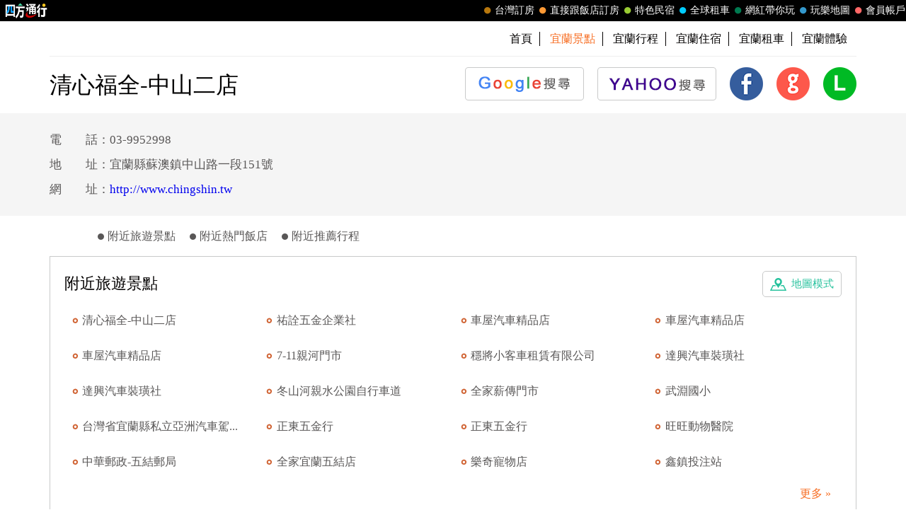

--- FILE ---
content_type: text/html; charset=utf-8
request_url: https://guide.easytravel.com.tw/scenic/49511
body_size: 9211
content:

<!DOCTYPE HTML PUBLIC "-//W3C//DTD HTML 4.01 Transitional//EN" "http://www.w3.org/TR/html4/loose.dtd">
<html>
<head>
    <meta http-equiv="Content-Type" content="text/html; charset=utf-8">
    <meta http-equiv="Content-Language" content="zh-tw">
    <meta http-equiv="X-UA-Compatible" content="IE=edge,chrome=1">
    <meta name="viewport" content="width=device-width, initial-scale=1">
    <title>清心福全-中山二店 | 台灣旅遊景點行程</title>
    <meta name="keywords" content="清心福全-中山二店,清心福全-中山二店地圖,清心福全-中山二店交通,清心福全-中山二店照片,清心福全-中山二店周邊,宜蘭景點,宜蘭旅遊,宜蘭推薦景點">
    <meta name="description" content="四方通行玩樂地圖以台灣旅遊景點資訊為主的入口網，提供您清心福全-中山二店的景點介紹，與清心福全-中山二店周邊旅遊景點、美食、地圖、住宿、交通、照片資訊，還有最熱門的宜蘭景點、宜蘭美食、宜蘭活動資訊，方便您規劃宜蘭旅遊行程與遊玩清心福全-中山二店。">
    <!-- 2023header/footer -->
    <link href="https://fonts.googleapis.com/css2?family=Noto+Sans+TC:wght@400&display=swap" rel="stylesheet">
    <link rel="stylesheet" href="https://www.easytravel.com.tw/PoolCSS/HFThin2023/css/fontawesome-all.min.css">
    <link rel="stylesheet" type="text/css" href="https://www.easytravel.com.tw/PoolCSS/HFThin2023/css/header.css" />
    <script src="https://www.easytravel.com.tw/PoolCSS/HFThin2023/header.js"></script>
    <link type="text/css" rel="stylesheet" href="/css/style.css?t=2026012915">
    <link type="text/css" rel="stylesheet" href="/css/style_rwd.css?t=2026012915">
    <script type="text/javascript" src="/js/jquery.js"></script>
    <script type="text/javascript" src="/js/jquery.blockUI.js"></script>
    <script type="text/javascript" src="/js/main.js?t=2026012915"></script>
    <link type="text/css" rel="stylesheet" href="/css/colorbox.css" />
    <script type="text/javascript" src="/js/jquery.colorbox.js"></script>
    <script type="text/javascript" src="/js/M_Guide_Photo.js?t=202601291529"></script>
    <script type="text/javascript" src="/js/YT.GetUrlVar.js?t=202601291529"></script>
</head>
<body>
    <script type="text/javascript" src="//translate.google.com/translate_a/element.js?cb=googleTranslateElementInit"></script>
  <script type="text/javascript">
function googleTranslateElementInit() {
  new google.translate.TranslateElement({pageLanguage: 'zh-TW' ,layout: google.translate.TranslateElement.InlineLayout.SIMPLE}, 'google_translate_element');
}
</script>
<div id="google_translate_element" style="display:none;"></div>


<div id="TaiwanTravelScenic"></div>
<header>
  <div id="nav"><div id="easytraveltop_dot"><div class=wide><a href="https://www.easytravel.com.tw/" target="_blank" title="回四方通行首頁" class="logo"></a><a href="https://www.easytravel.com.tw/member/default.aspx" target="_blank" title="會員帳戶：專屬優惠、折扣。" class="menu"><div class="dot no8"></div>會員帳戶</a><a href="https://guide.easytravel.com.tw/" target="_blank" title="玩樂地圖：台灣旅遊景點、行程、住宿、美食、伴手禮。" class="menu"><div class="dot no6"></div>玩樂地圖</a><a href="https://www.easytravel.com.tw/KOL/" target="_blank" title="網紅帶你玩" class="menu"><div class="dot no4"></div>網紅帶你玩</a><a href="https://rentcars.easytravel.com.tw/" target="_blank" title="租車旅遊：提供汽車、機車、腳踏車、電動車出租優惠資訊與線上預訂服務。" class="menu"><div class="dot no5"></div>全球租車</a><a href="https://bnb.easytravel.com.tw/" target="_blank" title="特色民宿" class="menu"><div class="dot no2"></div>特色民宿</a><a href="https://www.easytravel.com.tw/d2chotel/" target="_blank" title="直接跟飯店訂房" class="menu"><div class="dot no9"></div>直接跟飯店訂房</a><a href="https://www.easytravel.com.tw/taiwan/orderroom/" target="_blank" title="台灣訂房服務：台灣飯店、旅館、民宿線上訂房住宿。" class="menu"><div class="dot no1"></div>台灣訂房</a></div></div></div><div id="Mnav"><div class="logo"><a href="https://www.easytravel.com.tw/" target="easytravel" title="四方通行旅遊"><img src="https://www.easytravel.com.tw/PoolCSS/HFThin2023/easytravel_logo.png" title="四方通行旅遊"></a></div><div class="ti"></div><a href="https://www.facebook.com/easytravelfans/" target="_blank" title="fb粉絲團"><div class="Mfb"><i class="fab fa-facebook-f"></i></div></a><a href="https://line.me/R/ti/p/%40vkl1788p" target="addlineat" title="快加入四方通行LINE生活圈"><div class="Mline"><img src="https://www.easytravel.com.tw/PoolCSS/HFThin2023/LINE_APP_iOS.png" title="LINE@"></div></a><a href="javascript: void(0)" class="navicon" onclick="openNav2()"><i class="fa fa-bars" aria-hidden="true"></i></a><div id="mySidenav2" class="sidenav"><div class="side-nav__header"><a href="javascript:void(0)" class="closebtn" onclick="closeNav2()"><i class="fa fa-times " aria-hidden="true"></i></a></div><nav class="menu-box"><div class="menu-outer"><div class="container"><ul class="navigation"><li class="mobile-home"><a href="https://www.easytravel.com.tw/" title="四方通行訂房" target="_blank"><img src="https://www.easytravel.com.tw/PoolImages/HF2023/home.png" alt="四方通行訂房" class="mobile-ic">四方通行訂房</a></li><li><a href="https://www.easytravel.com.tw/taiwan/orderroom/" title="台灣訂房" target="_blank"><img src="https://www.easytravel.com.tw/PoolImages/HF2023/taiwan01_c.png" alt="台灣訂房" class="mobile-ic">台灣訂房</a></li><li class="stress"><a href="https://www.easytravel.com.tw/d2chotel/" title="訂房優惠推薦" target="_blank"><img src="https://www.easytravel.com.tw/PoolImages/HF2023/taiwan12_c.png" alt="訂房優惠推薦" class="mobile-ic">直接跟飯店訂房<span class="nav-stress">HOT</span></a></li><li><a href="https://bnb.easytravel.com.tw/" title="特色民宿" target="_blank"><img src="https://www.easytravel.com.tw/PoolImages/HF2023/taiwan11_c.png" alt="特色民宿" class="mobile-ic">特色民宿</a></li><li><a href="https://rentcars.easytravel.com.tw/" title="全球租車" target="_blank"><img src="https://www.easytravel.com.tw/PoolImages/HF2023/taiwan06_c.png" alt="全球租車" class="mobile-ic">全球租車</a></li><li><a href="https://www.easytravel.com.tw/KOL" title="網紅旅遊行程" target="_blank"><img src="https://www.easytravel.com.tw/PoolImages/HF2023/taiwan13_c.png" alt="網紅旅遊行程" class="mobile-ic">網紅帶你玩</a></li><li><a href="https://guide.easytravel.com.tw/" title="旅遊景點導覽" target="_blank"><img src="https://www.easytravel.com.tw/PoolImages/HF2023/taiwan10_c.png" alt="旅遊景點導覽" class="mobile-ic">玩樂地圖</a></li></ul></div></div><div class="social-links"><h5>顧客服務</h5><ul class="clearfix"><li><a href="https://www.easytravel.com.tw/appraise/" title="顧客滿意度" target="_blank"><img src="https://www.easytravel.com.tw/PoolImages/HF2023/sicon01.png" alt="顧客滿意度" class="mobile-ic">顧客滿意度</a></li><li><a href="https://www.easytravel.com.tw/member/OrderLogin.aspx" title="訂單管理" target="_blank"><img src="https://www.easytravel.com.tw/PoolImages/HF2023/sicon02.png" alt="訂單管理" class="mobile-ic">訂單管理</a></li><li><a href="https://www.easytravel.com.tw/member/Login.aspx?login=y" title="會員帳戶" target="_blank"><img src="https://www.easytravel.com.tw/PoolImages/HF2023/sicon03.png" alt="會員帳戶" class="mobile-ic">會員帳戶</a></li><li><a href="https://www.easytravel.com.tw/servicecounter/" title="客服聯絡單" target="_blank"><img src="https://www.easytravel.com.tw/PoolImages/HF2023/sicon04.png" alt="客服聯絡單" class="mobile-ic">客服聯絡單</a></li><li><a href="https://www.easytravel.com.tw/action/line/" title="Line線上客服" target="_blank"><img src="https://www.easytravel.com.tw/PoolImages/HF2023/sicon05.png" alt="Line線上客服" class="mobile-ic">Line線上客服</a></li><li><a href="https://www.easytravel.com.tw/Member/travel_bonus.aspx" title="紅利查詢" target="_blank"><img src="https://www.easytravel.com.tw/PoolImages/HF2023/sicon06.png" alt="紅利查詢" class="mobile-ic">紅利查詢</a></li><li><a href="https://www.easytravel.com.tw/taiwan/orderroom/help.aspx?NQid=14" title="訂房Q&amp;A" target="_blank"><img src="https://www.easytravel.com.tw/PoolImages/HF2023/sicon07.png" alt="訂房Q&amp;A" class="mobile-ic">訂房Q&amp;A</a></li><li><a href="https://travelercard.easytravel.com.tw/" title="國旅卡訂房" target="_blank"><img src="https://www.easytravel.com.tw/PoolImages/HF2023/sicon08.png" alt="國旅卡訂房" class="mobile-ic">國旅卡訂房</a></li><li><a href="https://receipt.easytravel.com.tw/" title="請款收據" target="_blank"><img src="https://www.easytravel.com.tw/PoolImages/HF2023/sicon09.png" alt="請款收據" class="mobile-ic">請款收據</a></li></ul><h5>合作提案</h5><ul class="clearfix"><li><a href="https://www.easytravel.com.tw/action/ehotel_sale" title="飯店合作" target="_blank"><img src="https://www.easytravel.com.tw/PoolImages/HF2023/sicon10.png" alt="飯店合作" class="mobile-ic">飯店合作</a></li><li><a href="https://cooperation.easytravel.com.tw/index.php" title="廠商合作" target="_blank"><img src="https://www.easytravel.com.tw/PoolImages/HF2023/sicon11.png" alt="廠商合作" class="mobile-ic">廠商合作</a></li><li><a href="https://marketing.easytravel.com.tw/default.aspx" title="旅伴計劃" target="_blank"><img src="https://www.easytravel.com.tw/PoolImages/HF2023/sicon12.png" alt="旅伴計劃" class="mobile-ic">旅伴計劃</a></li><li><a href="http://project.chineseink.com.tw/design/adprice/easytravel.html" title="商品宣傳" target="_blank"><img src="https://www.easytravel.com.tw/PoolImages/HF2023/sicon13.png" alt="商品宣傳" class="mobile-ic">商品宣傳</a></li></ul></div></nav></div></div>
  <div class="web" id="JS_Web">
    <!--<div class="login">&nbsp;<span class="closebtn" id="JS_Web_Close">&#x00D7;</span></div>
    <ul>
      <li><a href="//www.easytravel.com.tw/" target="_blank" title="四方通行旅遊"><img src="/images/www.easytravel.com.tw.png" alt="四方通行旅遊"></a></li>
      <li><a href="//www.easytravel.com.tw/taiwan/orderroom/" target="_blank" title="台灣訂房"><span></span>台灣訂房</a></li>
      <li><a href="//bnb.easytravel.com.tw" target="_blank" title="特色民宿"><span></span>特色民宿</a></li>
      <li><a href="//twtour.easytravel.com.tw/" target="_blank" title="台灣行程"><span></span>台灣行程</a></li>
      <li><a href="//experience.easytravel.com.tw" target="_blank" title="在地體驗"><span></span>在地體驗</a></li>
      <li><a href="//rentcars.easytravel.com.tw/" target="_blank" title="台灣租車"><span></span>全省租車</a></li>
      <li><a href="//news.easytravel.com.tw/" target="_blank" title="焦點新訊"><span></span>焦點新訊</a></li>
      <li><a href="//guide.easytravel.com.tw/" target="_blank" title="台灣旅遊景點"><span></span>玩樂地圖</a></li>
      <li><a href="//www.easytravel.com.tw/MapUrl.aspx?AutoNo=1055" target="_blank" title="國外行程"><span></span>國外行程</a></li>
      <li><a href="//www.easytravel.com.tw/MapUrl.aspx?AutoNo=1169" target="_blank" title="國外訂房"><span></span>國外訂房</a></li>
      <li><a href="//www.easytravel.com.tw/MapUrl.aspx?AutoNo=1170" target="_blank" title="國際機票"><span></span>國際機票</a></li>
      <li><a href="//www.easytravel.com.tw/member/" target="_blank" title="會員帳戶"><span></span>會員帳戶</a></li>
    </ul>-->
  </div>

  <nav id="min_nav">
    <ul>
      <li><a href="//guide.easytravel.com.tw/" title="首頁">首頁</a></li>

      <li><a href="/city/7" title="宜蘭景點"><strong>宜蘭景點</strong></a></li>
      <li><a href="/city2/7" title="宜蘭行程">宜蘭行程</a></li>
      <li><a href="http://yilan.easytravel.com.tw" title="宜蘭住宿" target="_blank">宜蘭住宿</a></li>
      <li><a href="//rentcars.easytravel.com.tw/city/7" title="宜蘭租車" target="_blank">宜蘭租車</a></li>
      <li><a href="//experience.easytravel.com.tw/city/7" title="宜蘭在地體驗" target="_blank">宜蘭體驗</a></li>

    </ul>
  </nav>

  <section id="scenic">    <h1><strong>清心福全-中山二店</strong></h1>
  	<ul id="JS_Share">

      <li><a href="https://www.google.com.tw/search?q=%e6%b8%85%e5%bf%83%e7%a6%8f%e5%85%a8-%e4%b8%ad%e5%b1%b1%e4%ba%8c%e5%ba%97" target="_blank"><img src="/images/btn_google.png" alt="GOOGLE 搜尋"><span>GOOGLE 搜尋</span></a></li>
      <li><a href="https://tw.search.yahoo.com/search?p=%e6%b8%85%e5%bf%83%e7%a6%8f%e5%85%a8-%e4%b8%ad%e5%b1%b1%e4%ba%8c%e5%ba%97" target="_blank"><img src="/images/btn_yahoo.png" alt="YAHOO! 搜尋"><span>YAHOO! 搜尋</span></a></li>

      <li><a href="#" onClick="shareFB(); return false;"><img src="/images/icon_fb.png" alt="Facebook 分享"><span>Facebook 分享</span></a></li>
      <li><a href="#" onClick="shareGoogle(); return false;"><img src="/images/icon_google.png" alt="Google+ 分享"><span>Google+ 分享</span></a></li>
      <li><a href="#" onClick="shareLine(); return false;"><img src="/images/icon_line.png" alt="LINE 分享"><span>LINE 分享</span></a></li>
    </ul>
    <div class="clear"></div>
  </section>
</header>
    <div id="main">
        <aside id="scenic">
            <div class="content">
                <div class="weatherbtn02">
                    <div class="navbtn" id="JS_Nav_Btn">⋮</div>
                </div>
                <div id="JS_Photo_List" style="display: none;"></div>
                <ul>
                    <li>電　　話：03-9952998</li><li>地　　址：宜蘭縣蘇澳鎮中山路一段151號</li><li>網　　址：<a href="http://www.chingshin.tw" target="_blank">http://www.chingshin.tw</a></li>
                </ul>
                <div class="clear"></div>
            </div>
        </aside>
        <article id="scenic">
            <ul class="tab" id="JS_Tab_Scenic">
                
                <li><span></span><a href="#near-scenic" title="附近旅遊景點">附近旅遊景點</a></li>
                <li><span></span><a href="#near-hotel" title="附近熱門飯店">附近熱門飯店</a></li>
                <li><span></span><a href="#near-journey" title="附近推薦行程">附近推薦行程</a></li>
            </ul>
            
            <a name="near-scenic" class="anchor"></a>
            <section>
                <a href="https://gmap.easytravel.com.tw/scenic_full.aspx?ScenicNo=49511" class="map" target="_blank" title="附近旅遊景點-地圖模式">地圖模式</a>
                <h3>附近旅遊景點</h3>
                <ul>
                    
                    <li><a href="/scenic/49511" title="清心福全-中山二店" target="_blank">清心福全-中山二店</a></li>
                    
                    <li><a href="/scenic/156221" title="祐詮五金企業社" target="_blank">祐詮五金企業社</a></li>
                    
                    <li><a href="/scenic/160179" title="車屋汽車精品店" target="_blank">車屋汽車精品店</a></li>
                    
                    <li><a href="/scenic/122397" title="車屋汽車精品店" target="_blank">車屋汽車精品店</a></li>
                    
                    <li><a href="/scenic/129576" title="車屋汽車精品店" target="_blank">車屋汽車精品店</a></li>
                    
                    <li><a href="/scenic/53285" title="7-11親河門市" target="_blank">7-11親河門市</a></li>
                    
                    <li><a href="/scenic/38646" title="穩將小客車租賃有限公司" target="_blank">穩將小客車租賃有限公司</a></li>
                    
                    <li><a href="/scenic/123679" title="達興汽車裝璜社" target="_blank">達興汽車裝璜社</a></li>
                    
                    <li><a href="/scenic/122402" title="達興汽車裝璜社" target="_blank">達興汽車裝璜社</a></li>
                    
                    <li><a href="/scenic/2791" title="冬山河親水公園自行車道" target="_blank">冬山河親水公園自行車道</a></li>
                    
                    <li><a href="/scenic/132285" title="全家薪傳門市" target="_blank">全家薪傳門市</a></li>
                    
                    <li><a href="/scenic/4031" title="武淵國小" target="_blank">武淵國小</a></li>
                    
                    <li><a href="/scenic/165067" title="台灣省宜蘭縣私立亞洲汽車駕駛人訓練班" target="_blank">台灣省宜蘭縣私立亞洲汽車駕...</a></li>
                    
                    <li><a href="/scenic/156217" title="正東五金行" target="_blank">正東五金行</a></li>
                    
                    <li><a href="/scenic/154375" title="正東五金行" target="_blank">正東五金行</a></li>
                    
                    <li><a href="/scenic/11124" title="旺旺動物醫院" target="_blank">旺旺動物醫院</a></li>
                    
                    <li><a href="/scenic/33660" title="中華郵政-五結郵局" target="_blank">中華郵政-五結郵局</a></li>
                    
                    <li><a href="/scenic/35825" title="全家宜蘭五結店" target="_blank">全家宜蘭五結店</a></li>
                    
                    <li><a href="/scenic/164670" title="樂奇寵物店" target="_blank">樂奇寵物店</a></li>
                    
                    <li><a href="/scenic/140764" title="鑫鎮投注站" target="_blank">鑫鎮投注站</a></li>
                    
                </ul>
                <div class="more"><a href="https://gmap.easytravel.com.tw/scenic_full.aspx?ScenicNo=49511" title="更多" target="_blank">更多 &raquo;</a></div>
            </section>
            <a name="near-hotel" class="anchor"></a>
            <section>
                <a href="http://www.hostel.com.tw/simplesearch.aspx?sh_type=sh_addr&addr_search=%u5b9c%u862d%u7e23%u8607%u6fb3%u93ae%u4e2d%u5c71%u8def%u4e00%u6bb5151%u865f&lat=24.671531&lng=121.796622&MDate=&livecount=0&dis=5" class="map" target="_blank" title="附近熱門飯店-地圖模式">地圖模式</a>
                <h3>附近熱門飯店</h3>
                <ul>
                    
                    <li><a href="http://www.easytravel.com.tw/ehotel/Default.aspx?n=10737" title="新森活包棟民宿" target="_blank">新森活包棟民宿</a></li>
                    
                    <li><a href="http://www.easytravel.com.tw/ehotel/Default.aspx?n=10738" title="田野小徑" target="_blank">田野小徑</a></li>
                    
                    <li><a href="http://www.easytravel.com.tw/ehotel/Default.aspx?n=10897" title="皇家熊宜蘭冬山露營區" target="_blank">皇家熊宜蘭冬山露營區</a></li>
                    
                    <li><a href="http://www.easytravel.com.tw/ehotel/Default.aspx?n=10718" title="雀客嗨夫旅館" target="_blank">雀客嗨夫旅館</a></li>
                    
                    <li><a href="http://www.easytravel.com.tw/ehotel/Default.aspx?n=10675" title="FUN宿VILLA" target="_blank">FUN宿VILLA</a></li>
                    
                    <li><a href="http://www.easytravel.com.tw/ehotel/Default.aspx?n=10473" title="礁溪廿一號溫泉旅店" target="_blank">礁溪廿一號溫泉旅店</a></li>
                    
                    <li><a href="http://www.easytravel.com.tw/ehotel/Default.aspx?n=10271" title="艾德堡德國城堡民宿" target="_blank">艾德堡德國城堡民宿</a></li>
                    
                    <li><a href="http://www.easytravel.com.tw/ehotel/Default.aspx?n=9995" title="家園民宿" target="_blank">家園民宿</a></li>
                    
                    <li><a href="http://www.easytravel.com.tw/ehotel/Default.aspx?n=9990" title="園仔湯商旅" target="_blank">園仔湯商旅</a></li>
                    
                    <li><a href="http://www.easytravel.com.tw/ehotel/Default.aspx?n=9927" title="馬卡龍民宿" target="_blank">馬卡龍民宿</a></li>
                    
                    <li><a href="http://www.easytravel.com.tw/ehotel/Default.aspx?n=9926" title="落羽軒民宿" target="_blank">落羽軒民宿</a></li>
                    
                    <li><a href="http://www.easytravel.com.tw/ehotel/Default.aspx?n=10466" title="家家商務旅館(近羅東夜市、羅東火車站)" target="_blank">家家商務旅館(近羅東夜市、...</a></li>
                    
                    <li><a href="http://www.easytravel.com.tw/ehotel/Default.aspx?n=9945" title="新戀家主義溜溜新樂園" target="_blank">新戀家主義溜溜新樂園</a></li>
                    
                    <li><a href="http://www.easytravel.com.tw/ehotel/Default.aspx?n=9937" title="香菇園" target="_blank">香菇園</a></li>
                    
                    <li><a href="http://www.easytravel.com.tw/ehotel/Default.aspx?n=9936" title="布朗尼民宿" target="_blank">布朗尼民宿</a></li>
                    
                    <li><a href="http://www.easytravel.com.tw/ehotel/Default.aspx?n=9931" title="木村民宿(雲朵朵二館)" target="_blank">木村民宿(雲朵朵二館)</a></li>
                    
                    <li><a href="http://www.easytravel.com.tw/ehotel/Default.aspx?n=9930" title="旅行家民宿" target="_blank">旅行家民宿</a></li>
                    
                    <li><a href="http://www.easytravel.com.tw/ehotel/Default.aspx?n=9828" title="鳥語花香民宿" target="_blank">鳥語花香民宿</a></li>
                    
                    <li><a href="http://www.easytravel.com.tw/ehotel/Default.aspx?n=9739" title="新悅汽車旅館" target="_blank">新悅汽車旅館</a></li>
                    
                    <li><a href="http://www.easytravel.com.tw/ehotel/Default.aspx?n=9720" title="宜蘭幸福8號美式復古主題民宿" target="_blank">宜蘭幸福8號美式復古主題民...</a></li>
                    
                </ul>
                <div class="more"><a href="http://www.hostel.com.tw/simplesearch.aspx?sh_type=sh_addr&addr_search=%u5b9c%u862d%u7e23%u8607%u6fb3%u93ae%u4e2d%u5c71%u8def%u4e00%u6bb5151%u865f&lat=24.671531&lng=121.796622&MDate=&livecount=0&dis=5" title="更多" target="_blank">更多 &raquo;</a></div>
            </section>
            <a name="near-journey" class="anchor"></a>
            <!--<section>
  	  <h3>附近推薦行程</h3>
      <ul>

      </ul>
    </section>-->
        </article>
        <div id="hot">
            
            <section>
                <a href="//diy.easytravel.com.tw/city/7" title="更多" target="_blank" class="more">更多</a>
                <h3>宜蘭觀光工廠推薦</h3>
                <ul>
                    
                    <li>
                        <a href="//diy.easytravel.com.tw/detail/7479" tilte="宜蘭五結－博士鴨觀光工廠《入館＋彩繪鴨單人體驗優惠Ｘ1》－預約" target="_blank">
                            <div class="pic">
                                <img src="//diy.easytravel.com.tw/Product_image/20180116101111_2.jpg" alt="宜蘭五結－博士鴨觀光工廠《入館＋彩繪鴨單人體驗優惠Ｘ1》－預約">
                            </div>
                            <div class="name">宜蘭五結－博士鴨觀光工廠《入館＋彩繪鴨單人體...</div>
                            <div class="price"><span class="price2">原價 <s>200元</s></span>特價 <b>150元</b></div>
                        </a>
                    </li>
                    
                    <li>
                        <a href="//diy.easytravel.com.tw/detail/7480" tilte="宜蘭五結－博士鴨觀光工廠《入館＋鹹蛋製作單人體驗優惠Ｘ1》－預約" target="_blank">
                            <div class="pic">
                                <img src="//diy.easytravel.com.tw/Product_image/20180116103332_2.jpg" alt="宜蘭五結－博士鴨觀光工廠《入館＋鹹蛋製作單人體驗優惠Ｘ1》－預約">
                            </div>
                            <div class="name">宜蘭五結－博士鴨觀光工廠《入館＋鹹蛋製作單人...</div>
                            <div class="price"><span class="price2">原價 <s>200元</s></span>特價 <b>150元</b></div>
                        </a>
                    </li>
                    
                    <li>
                        <a href="//diy.easytravel.com.tw/detail/6296" tilte="宜蘭－菌寶貝博物館《園區導覽＋乳液DIY活動單人優惠X1》－預約" target="_blank">
                            <div class="pic">
                                <img src="//diy.easytravel.com.tw/Product_image/20160505112118_2.jpg" alt="宜蘭－菌寶貝博物館《園區導覽＋乳液DIY活動單人優惠X1》－預約">
                            </div>
                            <div class="name">宜蘭－菌寶貝博物館《園區導覽＋乳液DIY活動單...</div>
                            <div class="price"><span class="price2">原價 <s>180元</s></span>特價 <b>169元</b></div>
                        </a>
                    </li>
                    
                    <li>
                        <a href="//diy.easytravel.com.tw/detail/6297" tilte="宜蘭－菌寶貝博物館《園區導覽＋凍膜DIY活動單人優惠X1》－預約" target="_blank">
                            <div class="pic">
                                <img src="//diy.easytravel.com.tw/Product_image/20160505111247_2.jpg" alt="宜蘭－菌寶貝博物館《園區導覽＋凍膜DIY活動單人優惠X1》－預約">
                            </div>
                            <div class="name">宜蘭－菌寶貝博物館《園區導覽＋凍膜DIY活動單...</div>
                            <div class="price"><span class="price2">原價 <s>180元</s></span>特價 <b>169元</b></div>
                        </a>
                    </li>
                    
                </ul>
            </section>
            
        </div>
        
        <div id="link">
            <ul>
                
                <li><a href="https://jiaoxi.easytravel.com.tw" title="礁溪溫泉住宿" target="_blank">礁溪溫泉住宿</a></li>
                
                <li><a href="https://dongshan.easytravel.com.tw" title="冬山河住宿" target="_blank">冬山河住宿</a></li>
                
                <li><a href="https://yilan.easytravel.com.tw" title="宜蘭民宿" target="_blank">宜蘭民宿</a></li>
                
                <li><a href="https://yilan.easytravel.com.tw" title="宜蘭住宿" target="_blank">宜蘭住宿</a></li>
                
                <li><a href="https://lotong.easytravel.com.tw" title="羅東住宿" target="_blank">羅東住宿</a></li>
                
                <li><a href="https://guide.easytravel.com.tw/city/7" title="宜蘭景點" target="_blank">宜蘭景點</a></li>
                
                <li><a href="https://guide.easytravel.com.tw/city2/7" title="宜蘭行程" target="_blank">宜蘭行程</a></li>
                
            </ul>
        </div>
        
    </ul>
    </div>
    </div>
    <footer>

  <div class="content">
  	<section>
  	  <h4>旅遊景點</h4>
  	  <ul>
  	    <li><a href="/city/1" title="基隆景點">基隆</a></li>
  	    <li><a href="/city/8" title="苗栗景點">苗栗</a></li>
  	    <li><a href="/city/21" title="嘉義景點">嘉義市</a></li>
  	    <li><a href="/city/23" title="花蓮景點">花蓮</a></li>
  	    <li><a href="/city/25" title="澎湖景點">澎湖</a></li>
  	    <li><a href="/city/2" title="台北景點">台北</a></li>
  	    <li><a href="/city/9" title="台中景點">台中</a></li>
  	    <li><a href="/city/12" title="嘉義景點">嘉義縣</a></li>
  	    <li><a href="/city/24" title="台東景點">台東</a></li>
  	    <li><a href="/city/13" title="金門景點">金門</a></li>
  	    <li><a href="/city/3" title="新北景點">新北</a></li>
  	    <li><a href="/city/11" title="彰化景點">彰化</a></li>
  	    <li><a href="/city/18" title="台南景點">台南</a></li>
  	    <li></li>
  	    <li><a href="/city/14" title="馬祖景點">馬祖</a></li>
  	    <li><a href="/city/4" title="桃園景點">桃園</a></li>
  	    <li><a href="/city/15" title="南投景點">南投</a></li>
  	    <li><a href="/city/19" title="高雄景點">高雄</a></li>
  	    <li></li>
  	    <li><a href="/city/26" title="蘭嶼景點">蘭嶼</a></li>
  	    <li><a href="/city/5" title="新竹景點">新竹市</a></li>
  	    <li><a href="/city/16" title="雲林景點">雲林</a></li>
  	    <li><a href="/city/22" title="屏東景點">屏東</a></li>
  	    <li></li>
  	    <li><a href="/city/27" title="綠島景點">綠島</a></li>
  	    <li><a href="/city/6" title="新竹景點">新竹縣</a></li>
  	    <li></li>
  	    <li></li>
  	    <li></li>
  	    <li><a href="/city/28" title="小琉球景點">小琉球</a></li>
  	    <li><a href="/city/7" title="宜蘭景點">宜蘭</a></li>
  	  </ul>
  	</section>
  	<section>
  	  <h4>推薦行程</h4>
  	  <ul>
  	    <li><a href="/city2/1" title="基隆行程">基隆</a></li>
  	    <li><a href="/city2/8" title="苗栗行程">苗栗</a></li>
  	    <li><a href="/city2/21" title="嘉義行程">嘉義市</a></li>
  	    <li><a href="/city2/23" title="花蓮行程">花蓮</a></li>
  	    <li><a href="/city2/25" title="澎湖行程">澎湖</a></li>
  	    <li><a href="/city2/2" title="台北行程">台北</a></li>
  	    <li><a href="/city2/9" title="台中行程">台中</a></li>
  	    <li><a href="/city2/12" title="嘉義行程">嘉義縣</a></li>
  	    <li><a href="/city2/24" title="台東行程">台東</a></li>
  	    <li><a href="/city2/13" title="金門行程">金門</a></li>
  	    <li><a href="/city2/3" title="新北行程">新北</a></li>
  	    <li><a href="/city2/11" title="彰化行程">彰化</a></li>
  	    <li><a href="/city2/18" title="台南行程">台南</a></li>
  	    <li></li>
  	    <li><a href="/city2/14" title="馬祖行程">馬祖</a></li>
  	    <li><a href="/city2/4" title="桃園行程">桃園</a></li>
  	    <li><a href="/city2/15" title="南投行程">南投</a></li>
  	    <li><a href="/city2/19" title="高雄行程">高雄</a></li>
  	    <li></li>
  	    <li><a href="/city2/26" title="蘭嶼行程">蘭嶼</a></li>
  	    <li><a href="/city2/5" title="新竹行程">新竹市</a></li>
  	    <li><a href="/city2/16" title="雲林行程">雲林</a></li>
  	    <li><a href="/city2/22" title="屏東行程">屏東</a></li>
  	    <li></li>
  	    <li><a href="/city2/27" title="綠島行程">綠島</a></li>
  	    <li><a href="/city2/6" title="新竹行程">新竹縣</a></li>
  	    <li></li>
  	    <li></li>
  	    <li></li>
  	    <li><a href="/city2/28" title="小琉球行程">小琉球</a></li>
  	    <li><a href="/city2/7" title="宜蘭行程">宜蘭</a></li>
  	  </ul>
  	</section>
  </div>

  <div class="copyright">Copyright &copy; 四方通行 台灣旅遊景點行程</div>
  <div class="top" id="JS_TopBtn">TOP</div>
</footer>
<div id="TaiwanTravelScenic"></div>
</body>
</html>
<script language="Javascript">
    var Tab_Top = $("article").offset().top + $("#JS_Tab_Scenic").height();
    $(document).ready(function () {
        changeMenu()
        $(window).resize(function () {
            changeMenu();
        });
        $(window).bind("scroll resize", function () {
            changeMenu()
        }).scroll();

        getSpotPic('49511','');
    });

    function changeMenu() {
        if (window.innerWidth < 1300) {
            if ($(this).scrollTop() > Tab_Top) {
                $("#JS_Tab_Scenic").css({ "position": "fixed", "left": "50%", "top": "0", "transform": "translate(-50%,0)", "z-index": "99999", "border-bottom": "3px solid #25c19c" });
            } else {
                $("#JS_Tab_Scenic").css({ "position": "static", "transform": "translate(0,0)", "border-bottom": "0" });
            }
        } else {
            $("#JS_Tab_Scenic").css({ "position": "fixed", "left": (1024 + ((window.innerWidth - 1024) / 2) + 10) + "px", "top": "50%", "border-bottom": "0" });
        }
    }

    function showPhotoList() {
        $('.Photo_Item').colorbox({ rel: 'Photo_Item', maxWidth: '100%', maxHeight: '100%', transition: 'fade', onComplete: smoth });
    }

    function smoth() {
        document.getElementById('cboxLoadedContent').addEventListener('touchstart', function (event) {
            var firstFinger = event.targetTouches[0];
            SW = firstFinger.pageX;
            SL = $("#cboxLoadedContent").position().left;
        }, false);

        document.getElementById('cboxLoadedContent').addEventListener('touchmove', function (event) {
            var centroid = { x: 0, y: 0 };
            for (var i = 0; i < event.targetTouches.length; ++i) {
                centroid.x += event.targetTouches[i].pageX;
                centroid.y += event.targetTouches[i].pageY;
            }
            centroid.x /= event.targetTouches.length;
            centroid.y /= event.targetTouches.length;
            NW = Number(SL) + centroid.x - SW;
            event.preventDefault();
        }, false);

        document.getElementById('cboxLoadedContent').addEventListener('touchend', function (event) {
            if (NW < 0)
                $.colorbox.next();
            else
                $.colorbox.prev();
            var touch = event.changedTouches[0];

        }, false);
    }
</script>


--- FILE ---
content_type: text/html; charset=utf-8
request_url: https://guide.easytravel.com.tw/Photo.aspx?No=49511&_=1769671776607
body_size: 319
content:
{"data":[{"MainClass":"219","Name":"清心福全-中山二店","Addr":"宜蘭縣蘇澳鎮中山路一段151號","La":"24.671531","Lo":"121.796622","Pic_url":[],"Pic_amount":"0"}]}